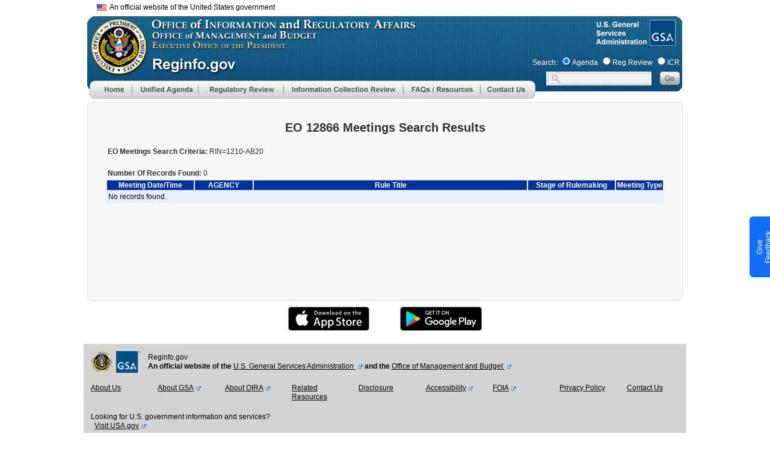

--- FILE ---
content_type: text/html;charset=UTF-8
request_url: https://www.reginfo.gov/public/do/eom12866SearchResults?pubId=202104&rin=1210-AB20&viewRule=true
body_size: 51740
content:










<html lang="en">

<meta HTTP-EQUIV="Pragma" CONTENT="no-cache">

<head>
<title>EO 12866 Meetings Search Results </title>


<!--BEGIN QUALTRICS WEBSITE FEEDBACK SNIPPET-->
<script type='text/javascript'>
(function(){var g=function(e,h,f,g){
this.get=function(a){for(var a=a+"=",c=document.cookie.split(";"),b=0,e=c.length;b<e;b++){for(var d=c[b];" "==d.charAt(0);)d=d.substring(1,d.length);if(0==d.indexOf(a))return d.substring(a.length,d.length)}return null};
this.set=function(a,c){var b="",b=new Date;b.setTime(b.getTime()+6048E5);b="; expires="+b.toGMTString();document.cookie=a+"="+c+b+"; path=/; "};
this.check=function(){var a=this.get(f);if(a)a=a.split(":");else if(100!=e)"v"==h&&(e=Math.random()>=e/100?0:100),a=[h,e,0],this.set(f,a.join(":"));else return!0;var c=a[1];if(100==c)return!0;switch(a[0]){case "v":return!1;case "r":return c=a[2]%Math.floor(100/c),a[2]++,this.set(f,a.join(":")),!c}return!0};
this.go=function(){if(this.check()){var a=document.createElement("script");a.type="text/javascript";a.src=g;document.body&&document.body.appendChild(a)}};
this.start=function(){var t=this;"complete"!==document.readyState?window.addEventListener?window.addEventListener("load",function(){t.go()},!1):window.attachEvent&&window.attachEvent("onload",function(){t.go()}):t.go()};};
try{(new g(100,"r","QSI_S_ZN_7VXp9sa4xRgDkZj","https://zn7vxp9sa4xrgdkzj-cemgsa.gov1.siteintercept.qualtrics.com/SIE/?Q_ZID=ZN_7VXp9sa4xRgDkZj")).start()}catch(i){}})();
</script><div id='ZN_7VXp9sa4xRgDkZj'><!--DO NOT REMOVE-CONTENTS PLACED HERE--></div>
<!--END WEBSITE FEEDBACK SNIPPET-->

<script type='text/javascript' src='/public/Javascript/jquery.min-c9771cc3e90e18f5336eedbd0fffb2cf.js;jsessionid=A52F458298B4BB8E06B3BDEE25F45365' ></script>

<script async type="text/javascript" id="_fed_an_ua_tag" src="https://dap.digitalgov.gov/Universal-Federated-Analytics-Min.js?agency=GSA&subagency=OGP"></script>

<meta http-equiv="cache-control" content="no-store" />
<meta http-equiv="pragma" content="no-cache" />
<meta name="csrf_header" content=""/>











<link href="/public/CSS/header-16af04d382fdd4014aabe59fd5b713ce.css;jsessionid=A52F458298B4BB8E06B3BDEE25F45365" rel="stylesheet" type="text/css" >
<link href="/public/CSS/main-ac714ed1ec7c933a63a84088a3ebcccf.css;jsessionid=A52F458298B4BB8E06B3BDEE25F45365" rel="stylesheet" type="text/css" >
</head>




<script language="javascript">

	function sort(col) {
		var order;
		if ((document.forms['EO12866MeetingSearchResultsForm'].sortCol.value.length > 0) && (col == document.forms['EO12866MeetingSearchResultsForm'].sortCol.value)) {
			if (document.forms['EO12866MeetingSearchResultsForm'].sortOrder.value == "DESC") {
				order = "ASC";
			} else {
				order = "DESC";
			}
		} else {
			order = "ASC";
		}
		document.forms['EO12866MeetingSearchResultsForm'].sortCol.value = col;
		document.forms['EO12866MeetingSearchResultsForm'].sortOrder.value = order;
		document.forms['EO12866MeetingSearchResultsForm'].operation.value = "SORT_RESULT";
		if (document.forms['EO12866MeetingSearchResultsForm'].viewAllFlag.value == "Y") {
			document.forms['EO12866MeetingSearchResultsForm'].action = "/public/do/eom12866SearchResults?viewall=Y";
		}
		document.forms['EO12866MeetingSearchResultsForm'].submit();
	}
	function viewAll(viewAllFlag) {
		document.forms['EO12866MeetingSearchResultsForm'].action = "&view=yes";
		document.forms['EO12866MeetingSearchResultsForm'].viewAllFlag.value = viewAllFlag;
		document.forms['EO12866MeetingSearchResultsForm'].operation.value = '';
		document.forms['EO12866MeetingSearchResultsForm'].submit();
	}
	
	function doPagination(pageNum) {
		document.forms['EO12866MeetingSearchResultsForm'].action = "/public/do/eom12866SearchResults?view=yes&pagenum=" + pageNum;
		document.forms['EO12866MeetingSearchResultsForm'].operation.value = '';
		document.forms['EO12866MeetingSearchResultsForm'].submit();
	}

		
</script>
<noscript>This script is used to initialize page information and perform search action.</noscript>

<body leftmargin="0" topmargin="0" marginwidth="0" marginheight="0">
<div align="center" valign="top">
    












<link href="/public/CSS/global-802342bf270033d75fa29d5d060fd62f.css;jsessionid=A52F458298B4BB8E06B3BDEE25F45365" rel="stylesheet" type="text/css" />
<script type="text/javascript">

focusMethod = function getFocus() {           
	  document.getElementById("main").focus();
	}
<!--
function MM_preloadImages() { //v3.0
  var d=document; if(d.images){ if(!d.MM_p) d.MM_p=new Array();
    var i,j=d.MM_p.length,a=MM_preloadImages.arguments; for(i=0; i<a.length; i++)
    if (a[i].indexOf("#")!=0){ d.MM_p[j]=new Image; d.MM_p[j++].src=a[i];}}
}
function MM_swapImgRestore() { //v3.0
	
  var i,x,a=document.MM_sr;
  for(i=0;a&&i<a.length&&(x=a[i])&&x.oSrc;i++) {
	  x.src = x.oSrc;
	  console.log(x.oSrc);
  }
}
function MM_findObj(n, d) { //v4.01
  var p,i,x;  if(!d) d=document; if((p=n.indexOf("?"))>0&&parent.frames.length) {
    d=parent.frames[n.substring(p+1)].document; n=n.substring(0,p);}
  if(!(x=d[n])&&d.all) x=d.all[n]; for (i=0;!x&&i<d.forms.length;i++) x=d.forms[i][n];
  for(i=0;!x&&d.layers&&i<d.layers.length;i++) x=MM_findObj(n,d.layers[i].document);
  if(!x && d.getElementById) x=d.getElementById(n); return x;
}

function MM_swapImage() { //v3.0
  var i,j=0,x,a=MM_swapImage.arguments; document.MM_sr=new Array; for(i=0;i<(a.length-2);i+=3)
   if ((x=MM_findObj(a[i]))!=null){document.MM_sr[j++]=x; if(!x.oSrc) x.oSrc=x.src; x.src=a[i+2];}
}
function MM_showHideLayers() { //v9.0
  var i,p,v,obj,args=MM_showHideLayers.arguments;
  for (i=0; i<(args.length-2); i+=3)
  with (document) if (getElementById && ((obj=getElementById(args[i]))!=null)) { v=args[i+2];
    if (obj.style) { obj=obj.style; v=(v=='show')?'visible':(v=='hide')?'hidden':v; }
    obj.visibility=v; }

}

function onMenuTabFocus(imgId){
   let img = document.getElementById(imgId);
   img.setAttribute('aria-expanded', 'true');
}

function onMenuTabBlur(imgId){
   let img = document.getElementById(imgId);
   img.setAttribute('aria-expanded', 'false');
}

function collapseMenu(imgId, parentId, keyCode, args) {
    let img = document.getElementById(imgId);
    MM_showHideLayers(...args);
    img.setAttribute('aria-expanded', 'false');
    if (keyCode !== 9) {
        let parentDiv = document.getElementById(parentId);
        parentDiv.focus();
    }
}

function navigateMenu(div, imgId){
	var divId = div;
	let img = document.getElementById(imgId);
	if(event.keyCode==13 ) {
		MM_showHideLayers(divId, '', 'show');
        img.setAttribute('aria-expanded', 'true');
        let mainMenuTab = document.getElementById(divId);
        let firstMenuItem = mainMenuTab.querySelector('a');
        if (firstMenuItem) {
            firstMenuItem.focus();}
	}else if((event.shiftKey && event.keyCode == 9) || event.keyCode == 27){
		MM_showHideLayers(divId, '', 'hide');
		img.setAttribute('aria-expanded', 'false');
		event.currentTarget.focus();
	}else{
		return false;
	}
}

function change_dashboard_main(main_index) {
	var main_cat = document.getElementById('main_cat_id');
	if ( main_cat ) {
		main_cat.selectedIndex = main_index;
		change_main_cat();
	}
	else {
		window.location = "/public/jsp/EO/eoDashboard.myjsp?main_index=" + main_index + "&sub_index=0";
	}
}
function change_dashboard_sub(main_index, sub_index) {
	var main_cat = document.getElementById('main_cat_id');
	if ( main_cat ) {
		main_cat.selectedIndex = main_index;
		change_main_cat_only();
		var sub_cat = document.getElementById('sub_cat_id');
		sub_cat.selectedIndex = sub_index;
		change_sub_cat();
	}
	else {
		window.location = "/public/jsp/EO/eoDashboard.myjsp?main_index=" + main_index + "&sub_index=" + sub_index;
	}
}
//-->
</script>

<style type="text/css">

.skip-main {
  	border-color: transparent;
    background-color: transparent;
    left: 250px;
    top:75px;
    width:1px;
    height:1px;
	color:black;
    overflow:hidden;
    z-index:-999;
}
.skip-main:focus, .skip-main:active {
    font-weight: bold;
    color: #AD1700;
    width: 60%;
    height: 100%;
    float: right;
    margin-right: 6px;
    /* padding:0.5px; */
    overflow: auto;
    text-align:center;
    text-decoration: none;
    z-index:999;
}
@supports (-moz-appearance:none) {
	#Image7, #Image8{
		margin-bottom:-5px; 
	}
}

.screen-reader-text { 
   border:0;   
   clip: rect(1px, 1px, 1px, 1px); 
   clip-path: inset(50%);
   height: 1px; 
   margin: -1px;
   width: 1px; 
   overflow: hidden; 
   position: absolute !important;
   word-wrap:normal !important;
}

#ri_header_id {
	position:absolute;
	z-index:103;
	width:1002px;
	height:140px;
	margin-left: 6px;
	margin-top:2px;
	background-image:url(/public/img/main/reginfo_header.gif);
	background-repeat:no-repeat;
}


#below_header_id {
	position:absolute;
	width:1002px;
	margin-top:155px;
	margin-left: auto;
    margin-right: auto;

}


#rih_menu_id {
	position:absolute;
	left:4px;
	top:107px;
	z-index:130;
}

#rih_search_id {
	position:absolute;
	left:740px;
	top:65px;
}

#search_label_id {
	margin-left: 0px;
	font-size: 11px;
	color:white;
}

#resDiv1 {
	position:absolute;
	width:219px;
	height:64px;
	z-index:101;
	/* margin-top:30px; */
	visibility: hidden;
	background-color:#e9e9e9;
}

#apDiv2 {
	position:absolute;
	width:235px;
	height:133px;
	z-index:101;
	/* margin-top:30px; */
	visibility: hidden;
	background-color:#e9e9e9;
}

#id1 {
	position:absolute;
	width:235px;
	height:258px;
	z-index:101;
	/* margin-top:30px; */
	visibility: hidden;
	background-color:#e9e9e9;
}
#id2 {
	position:absolute;
	width:307px;
	height:147px;
	z-index:102;
	margin-top:257px;
	margin-left:100%;
	visibility: hidden;
}
#id3 {
	position:absolute;
	width:314px;
	height:185px;
	z-index:103;
	/* margin-top:30px; */
	visibility: hidden;
	background-color:#e9e9e9;
}
#id4 {
	position:absolute;
	width:215px;
	height:107px;
	z-index:104;
	margin-top:30px;
	margin-left:222px;
	visibility: hidden;
}
#id5 {
	position:absolute;
	width:215px;
	height:106px;
	z-index:105;
	margin-left:222px;
	margin-top:60px;
	visibility: hidden;
}
#id6 {
	position:absolute;
	width:215px;
	height:106px;
	z-index:106;
	margin-left:222px;
	margin-top:90px;
	visibility: hidden;
}
#id7 {
	position:absolute;
	width:215px;
	height:106px;
	z-index:107;
	visibility: hidden;
	margin-left:222px;
	margin-top:120px;
}
#id8 {
	position: absolute;
	width: 215px;
	height: 106px;
	z-index: 108;
	margin-left: 222px;
	margin-top: 150px;
	visibility: hidden;
}
 a.banner_tooltip, a.banner_tooltip:hover {
	text-decoration:none;
	position:relative;
	color: black;
	font-size:12px;
	font-family: Arial, sans-serif !important;

}

.banner_tooltip span {
	display:none;
	cursor:default;
	border-radius:6px;
	color:black;
	background:white;
	position:absolute;
	top:0;
	left:0;
	z-index:1000;
	width:450px;
	min-width:450px;
	min-height:115px;
	border:1px solid black;
	margin-top:12px;
	margin-left:32px;
	overflow:hidden;
	padding:8px;
	font-size:12px;
	font-family: Arial, sans-serif !important;
	box-sizing: border-box;
	
}
.banner_tooltip span img {
	float:left;
	margin:0px 8px 8px 0;
}
#flag_img{
	vertical-align: middle;
}
.banner_tooltip:hover span {
	display:block;

}



</style>
<script type="text/javascript">
	$( document ).ready(function() {

		$('.banner_tooltip').focus(function(){
			$(this).find("span").show();
		})  .hover(

				function () {
					$(this).find("span").show();
				},

				function () {
					$(this).find("span").hide();
				}
		).focusout(function() {

			$(this).find("span").hide();
		}) .blur(function() {
			$(this).find("span").hide();
		})
				.click(function(e) {
					return false;
				});


		$('[role="menuitem"]').each(function (){
			$(this).mouseout(function(e){
				//e.stopPropagation();
				var img=$(this).children('img');
				if(img &&img.attr('src') )
				{
					src=img.attr('src').replace("_b.gif", "_g.gif").replace("_b.jpg", "_g.jpg");
					img.attr('src',src);
				}
			});
		});
		
	});
</script>

<table width="1002" border="0" align="center" valign="top" cellpadding="0" cellspacing="0" role="presentation">
<tr><td>
<div style="height: 20px;  width: 100%; margin-top:5px;">
	<div style="float:right;  width: 50%;  font-family: Arial,sans-serif; font-size: 12px;"><button class="skip-main"  onkeydown="javascript:return event.keyCode!= 13||focusMethod(); return false; ">Skip to main content</button></div>
	<div class="usa-banner__inner" >
		<div style="margin-left: 10px; width: 100%;">
			<a class="banner_tooltip" href="">
				<img src="/public/img/main/headerline/us_flag_small.png" alt="U.S. flag" id="flag_img">&nbsp;&nbsp;An official website of the United States government
				<span>
				<div style="vertical-align: middle; font-size: 12px; font-weight: bold">
				<img src="/public/img/main/headerline/icon-dot-gov.svg">	
			        The .gov means it's official.
				</div>		
				Federal government websites often end in .gov or .mil. Before sharing sensitive information, make sure you're on a federal government site.
				<br>	<br>
					<div style="vertical-align: middle; font-size: 12px; font-weight: bold">
			   <img src="/public/img/main/headerline/icon-https.svg">The site is secure.
					</div>
						The https:// ensures that you are connecting to the official website and that any information you provide is encrypted and transmitted securely.
						<br>	<br>
			   </span>
			</a>
		</div>
	</div>
</div>
<div id='ri_header_id'>
	
	<div id='rih_omb_id' style="left:4px;top:2px;">
	                <a href="https://www.whitehouse.gov/omb/" aria-label="OMB Website">
						<img alt="Office of Management and Budget Logo" src="/public/img/transp.gif" style="margin-top:0px;" border="0" width="92" height="92" />
					</a></div>
	<div id='rih_gsa_id' style="position:absolute;left:932px;top:0px;">
	                <a href="https://www.gsa.gov/" aria-label="GSA Website">
						<img alt="General Services Administration Logo" src="/public/img/transp.gif" style="margin-top:0px;" border="0" width="45" height="45" />
					</a></div>
	
	<div id='rih_menu_id' role="navigation">
	      <div style="width:750px;">
				<div style="width: 70px; height: 30px; float: left; clear: none;">
					<a href="/public/jsp/Utilities/index.myjsp"
						aria-label="Home" onblur="MM_swapImgRestore()"
						onfocus="MM_swapImage('Image5','','/public/img/menu/top/home_b.gif',1)"
						onmouseout="MM_swapImgRestore()"
						onmouseover="MM_swapImage('Image5','','/public/img/menu/top/home_b.gif',1)"><img
						alt="Menu Item - Home"
						src="/public/img/menu/top/home_g.gif"
						name="Image5" width="70" height="30" border="0" id="Image5" /></a>
				</div>
<!-- Start of Unified Agenda menu -->
			<div style="width:110px; float: left; clear: none;" >
				<div href="#"
				    id = "ua-tab"
				    aria-label="Unified Agenda"
				    role="menu"
					tabindex="0"
					onkeydown="navigateMenu('id3', 'Image6');"
					onblur="MM_swapImgRestore()"
					onfocus="MM_swapImage('Image6','','/public/img/menu/top/unified_agenda_b.gif',1)"
					onmouseout="MM_swapImgRestore()"
					onmouseover="MM_swapImage('Image6','','/public/img/menu/top/unified_agenda_b.gif',1)">
					<img
						alt="Main Menu - Unified Agenda"
						role="button"
					    aria-expanded="false"
                        aria-controls="id3"
                        aria-haspop="true"
						src="/public/img/menu/top/unified_agenda_g.gif"
						name="Image6" width="110" height="30" border="0" id="Image6"
						onmouseover="MM_showHideLayers('id3', '', 'show'); event.currentTarget.setAttribute('aria-expanded', 'true')"
						onmouseout="MM_showHideLayers('id3', '', 'hide'); event.currentTarget.setAttribute('aria-expanded', 'false')"/>
					<div id="id3"
					     onmouseover="MM_showHideLayers('id3','','show'); onMenuTabFocus('Image6')"
						 onmouseout="MM_showHideLayers('id3','','hide'); MM_showHideLayers('id4','','hide','id5','','hide','id6','','hide','id7','','hide','id8','','hide'); onMenuTabBlur('Image6')" >
						<!-- unified agenda sub menus -->
						<div>
							<a href="/public/do/eAgendaMain"
									aria-label="Unified Agenda - Menu item"
									role="menuitem"
									onkeydown="javascript:return !(event.shiftKey && event.keyCode == 9)||collapseMenu('Image6', 'ua-tab', event.keyCode, ['id3','','hide']); return false;"
									onblur="MM_swapImgRestore()"
									onfocus="MM_swapImage('Image48','','/public/img/menu/unified_agenda/current_b.gif',1)"
									
									onmouseover="MM_swapImage('Image48','','/public/img/menu/unified_agenda/current_b.gif',1)">
								<img alt="Menu Item - Agenda Main page"
									 src="/public/img/menu/unified_agenda/current_g.gif"
									 name="Image48" width="314" height="32" border="0" id="Image48" />
							</a>
						</div>
						<div>
							<a href="/public/do/eAgendaHistory"
									aria-label="Historical Agenda - Menu item"
									role="menuitem"
									onblur="MM_swapImgRestore()"
									onfocus="MM_swapImage('Image49','','/public/img/menu/unified_agenda/historical_b.gif',1)"
									
									onmouseover="MM_swapImage('Image49','','/public/img/menu/unified_agenda/historical_b.gif',1)"><img
									alt="Menu Item - Historical Agenda"
									src="/public/img/menu/unified_agenda/historical_g.gif"
									name="Image49" width="314" height="27" border="0" id="Image49" /></a>
						</div>
						<div>
							<a
									href="/public/do/eAgendaHistory?showStage=completed"
									role="menuitem"
									aria-label="Completed Action - Menu item"
									onblur="MM_swapImgRestore()"
									onfocus="MM_swapImage('Image50','','/public/img/menu/unified_agenda/completed_b.gif',1)"
									
									onmouseover="MM_swapImage('Image50','','/public/img/menu/unified_agenda/completed_b.gif',1)"><img
									alt="Menu Item - Completed Action"
									src="/public/img/menu/unified_agenda/completed_g.gif"
									name="Image50" width="314" height="27" border="0" id="Image50" /></a>
						</div>
						<div>
							<a href="/public/do/eAgendaInactive"
									aria-label="Inactive Actions - Menu item"
									role="menuitem"
									onblur="MM_swapImgRestore()"
									onfocus="MM_swapImage('Image53','','/public/img/menu/unified_agenda/inactive_b.gif',1)"
									
									onmouseover="MM_swapImage('Image53','','/public/img/menu/unified_agenda/inactive_b.gif',1)"><img
									alt="Menu Item - Inactive Actions"
									src="/public/img/menu/unified_agenda/inactive_g.gif"
									name="Image53" width="314" height="27" border="0" id="Image53" /></a>
						</div>
						<div>
							<a href="/public/do/eAgendaEO14192"
									aria-label="Regulatory Reform Status Report: Ten-For-One - Menu item"
									role="menuitem"
									onblur="MM_swapImgRestore()"
									onfocus="MM_swapImage('Image54','','/public/img/menu/unified_agenda/eo14192_revised_b.gif',1)"

									onmouseover="MM_swapImage('Image54','','/public/img/menu/unified_agenda/eo14192_revised_b.gif',1)"><img
									alt="Menu Item - Inactive Actions"
									src="/public/img/menu/unified_agenda/eo14192_revised_g.gif"
									name="Image54" width="314" height="56" border="0" id="Image54" /></a>
						</div>
						<div>
							<a href="/public/do/eAgendaSimpleSearch"
									aria-label="Agenda Search - Menu item"
									role="menuitem"
									onblur="MM_swapImgRestore()"
									onfocus="MM_swapImage('Image51','','/public/img/menu/unified_agenda/search_b.gif',1)"
									
									onmouseover="MM_swapImage('Image51','','/public/img/menu/unified_agenda/search_b.gif',1)"><img
									alt="Menu Item - Agenda Search"
									src="/public/img/menu/unified_agenda/search_g.gif"
									name="Image51" width="314" height="27" border="0" id="Image51" /></a>
						</div>
						<div>
							<a href="/public/do/eAgendaXmlReport"
									aria-label="Agenda XML Reports - Menu item"
									role="menuitem"
									onkeydown="javascript:return event.shiftKey||collapseMenu('Image6', 'ua-tab', event.keyCode, ['id3', '', 'hide']); return false;"
									onblur="MM_swapImgRestore()"
									onfocus="MM_swapImage('Image52','','/public/img/menu/unified_agenda/xml_reports_b.gif',1)"
									
									onmouseover="MM_swapImage('Image52','','/public/img/menu/unified_agenda/xml_reports_b.gif',1)"><img
									alt="Menu Item - Agenda XML Reports"
									src="/public/img/menu/unified_agenda/xml_reports_g.gif"
									name="Image52" width="314" height="51" border="0" id="Image52" /></a>
						</div>
					</div>
				</div> 
		  <!--id3-->
				
			</div>
<!-- end of Unified Agenda menu -->
            <div style=" width:142px; float: left; clear: none;" >
              <div href="#"
                    id="reg-review-tab"
                    aria-label="Regulatory Review"
                    role="menu"
					tabindex="0"
					onkeydown="navigateMenu('id1', 'Image7');"
					onblur="MM_swapImgRestore()"
					onfocus="MM_swapImage('Image7','','/public/img/menu/top/reg_review_b.gif',1)"
					  onmouseout="MM_swapImgRestore()"
					onmouseover="MM_swapImage('Image7','','/public/img/menu/top/reg_review_b.gif',1)">
						<img alt="Main Menu - Regulatory Review"
						src="/public/img/menu/top/reg_review_g.gif"
						role="button"
                        aria-expanded="false"
                        aria-controls="id1"
                        aria-haspop="true"
						name="Image7" width="142" height="30" border="0" id="Image7"
						onmouseover="MM_showHideLayers('id1','','show'); event.currentTarget.setAttribute('aria-expanded', 'true')"
						onmouseout="MM_showHideLayers('id1','','hide'); event.currentTarget.setAttribute('aria-expanded', 'false')"/>
				  <!--sub1-->
				  <div
				        id="id1"
				        onmouseover="MM_showHideLayers('id1','','show'); onMenuTabFocus('Image7')"
						onmouseout="MM_showHideLayers('id1','','hide','id2','','hide'); onMenuTabBlur('Image7')" >
					  <div>
						  <a
								  href="/public/jsp/EO/eoDashboard.myjsp"
								  role="menuitem"
								  aria-label="EO Dashboard - Menu item"
								  onkeydown="javascript:return !(event.shiftKey && event.keyCode == 9)||collapseMenu('Image7', 'reg-review-tab', event.keyCode, ['id1','','hide','id2','','hide']); return false;"
								  onblur="MM_swapImgRestore()"
								  onfocus="MM_swapImage('Image11','','/public/img/menu/reg_review/dashboard_b.gif',1)"
								  
								  onmouseover="MM_swapImage('Image11','','/public/img/menu/reg_review/dashboard_b.gif',1)"><img
								  alt="Menu Item - EO Dashboard"
								  src="/public/img/menu/reg_review/dashboard_g.gif"
								  name="Image11" width="235" height="32" border="0" id="Image11" /></a>
					  </div>
					  <div>
						  <a href="/public/do/eoPackageMain"
								  aria-label="EO Regulatory Review - Menu item"
								  role="menuitem"
								  onblur="MM_swapImgRestore()"
								  onfocus="MM_swapImage('Image13','','/public/img/menu/reg_review/eo_12866_b.gif',1)"
								  
								  onmouseover="MM_swapImage('Image13','','/public/img/menu/reg_review/eo_12866_b.gif',1)"><img
								  alt="Menu Item - EO Regulatory Review"
								  src="/public/img/menu/reg_review/eo_12866_g.gif"
								  name="Image13" width="235" height="27" border="0" id="Image13" /></a>
					  </div>
					  <div>
						  <a href="/public/do/eoAdvancedSearchMain"
								  aria-label="EO Search - Menu item"
								  role="menuitem"
								  onblur="MM_swapImgRestore()"
								  onfocus="MM_swapImage('Image14','','/public/img/menu/reg_review/search_b.gif',1)"
								  
								  onmouseover="MM_swapImage('Image14','','/public/img/menu/reg_review/search_b.gif',1)"><img
								  alt="Menu Item - EO Search"
								  src="/public/img/menu/reg_review/search_g.gif"
								  name="Image14" width="235" height="27" border="0" id="Image14" /></a>
					  </div>
					  <div>
						  <a href="/public/do/eoHistoricReport"
								  aria-label="Historical Reports - Menu item"
								  role="menuitem"
								  onblur="MM_swapImgRestore()"
								  onfocus="MM_swapImage('Image15','','/public/img/menu/reg_review/historical_b.gif',1)"
								  
								  onmouseover="MM_swapImage('Image15','','/public/img/menu/reg_review/historical_b.gif',1)"><img
								  alt="Menu Item - EO Historical Reports"
								  src="/public/img/menu/reg_review/historical_g.gif"
								  name="Image15" width="235" height="27" border="0" id="Image15" /></a>
					  </div>
					  <div>
						  <a
								  href="/public/do/eoCountsSearchInit?action=init"
								  role="menuitem"
								  aria-label="Review Counts - Menu item"
								  onblur="MM_swapImgRestore()"
								  onfocus="MM_swapImage('Image16','','/public/img/menu/reg_review/review_count_b.gif',1)"
								  
								  onmouseover="MM_swapImage('Image16','','/public/img/menu/reg_review/review_count_b.gif',1)"><img
								  alt="Menu Item - Review Counts"
								  src="/public/img/menu/reg_review/review_count_g.gif"
								  name="Image16" width="235" height="27" border="0" id="Image16" /></a>
					  </div>
					  <div>
						  <a href="/public/jsp/EO/letters.myjsp"
						          role="menuitem"
								  aria-label="OIRA Letters - Menu item"
								  onblur="MM_swapImgRestore()"
								  onfocus="MM_swapImage('Image17','','/public/img/menu/reg_review/oira_letter_b.gif',1)"
								  
								  onmouseover="MM_swapImage('Image17','','/public/img/menu/reg_review/oira_letter_b.gif',1)"><img
								  alt="Menu Item - OIRA Letters"
								  src="/public/img/menu/reg_review/oira_letter_g.gif"
								  name="Image17" width="235" height="29" border="0" id="Image17" /></a>
					  </div>
					  <div>
						  <a href="/public/do/eom12866Search"
						          role="menuitem"
								  aria-label="EO 12866 Search - Menu item"
								  onblur="MM_swapImgRestore()"
								  onfocus="MM_swapImage('Image100','','/public/img/menu/reg_review/eo_meetings_b.jpg',1)"
								  
								  onmouseover="MM_swapImage('Image100','','/public/img/menu/reg_review/eo_meetings_b.jpg',1)"><img
								  alt="Menu Item - EO 12866 Search"
								  src="/public/img/menu/reg_review/eo_meetings_g.jpg"
								  name="Image100" width="235" height="29" border="0"
								  id="Image100" /></a>
					  </div>
					  <div>
						  <a href="/public/do/XMLReportList"
						          role="menuitem"
								  aria-label="EO XML Reports - Menu item"
								  onkeydown="javascript:return event.shiftKey|| collapseMenu('Image7', 'reg-review-tab', event.keyCode, ['id1','','hide','id2','','hide']); return false;"
								  onblur="MM_swapImgRestore()"
								  onfocus="MM_swapImage('Image18','','/public/img/menu/reg_review/xml_report_b.gif',1)"
								  
								  onmouseover="MM_swapImage('Image18','','/public/img/menu/reg_review/xml_report_b.gif',1)"><img
								  alt="Menu Item - EO XML Reports"
								  src="/public/img/menu/reg_review/xml_report_g.gif"
								  name="Image18" width="235" height="44" border="0" id="Image18" /></a>
					  </div>
				  </div>
				</div>

		</div>	
<!--sub3-->
<!-- end of EO -->
<!-- Start ICR menu -->
            <div style=" width:199px; float: left; clear: none;" >
               	<div href="#"
               	        id="icr-tab"
						aria-label="Information Collection Review"
						role="menu"
						tabindex="0"
							onkeydown="navigateMenu('apDiv2', 'Image8');"
							onblur="MM_swapImgRestore()"
							onfocus="MM_swapImage('Image8','','/public/img/menu/top/icr_b.gif',1)"
						onmouseout="MM_swapImgRestore()"
							onmouseover="MM_swapImage('Image8','','/public/img/menu/top/icr_b.gif',1)">
								<img alt="Main Menu - Information Collection Review"
								     src="/public/img/menu/top/icr_g.gif"
								     role="button"
                                	 aria-expanded="false"
                                     aria-controls="apDiv2"
                                     aria-haspop="true"
								name="Image8" width="199" height="30" border="0" id="Image8"
								onmouseover="MM_showHideLayers('apDiv2','','show'); event.currentTarget.setAttribute('aria-expanded', 'true')"
                                onmouseout="MM_showHideLayers('apDiv2','','hide'); event.currentTarget.setAttribute('aria-expanded', 'false')"/>
					<div id="apDiv2"
							onmouseover="MM_showHideLayers('apDiv2','','show'); onMenuTabFocus('Image8')"
							onmouseout="MM_showHideLayers('apDiv2','','hide'); onMenuTabBlur('Image8')">
						<div>
							<a
									href="/public/jsp/PRA/praDashboard.myjsp"
									aria-label="ICR Dashboard - Menu item"
									role="menuitem"
									onkeydown="javascript:return !(event.shiftKey && event.keyCode == 9)||collapseMenu('Image8', 'icr-tab', event.keyCode, ['apDiv2','','hide']); return false;"
									onblur="MM_swapImgRestore()"
									onfocus="MM_swapImage('Image23','','/public/img/menu/icr/icr_dashboard_b.gif',1)"
									
									onmouseover="MM_swapImage('Image23','','/public/img/menu/icr/icr_dashboard_b.gif',1)"><img
									alt="Menu Item - ICR Dashboard page"
									src="/public/img/menu/icr/icr_dashboard_g.gif"
									name="Image23" width="235" height="32" border="0" id="Image23" /></a>
						</div>
						<div>
							<a href="/public/do/PRAMain"
									aria-label="Information Collection Review - Menu item"
									role="menuitem"
									onblur="MM_swapImgRestore()"
									onfocus="MM_swapImage('Image24','','/public/img/menu/icr/icr_b.gif',1)"
									
									onmouseover="MM_swapImage('Image24','','/public/img/menu/icr/icr_b.gif',1)"><img
									alt="Menu Item - ICR Main page"
									src="/public/img/menu/icr/icr_g.gif"
									name="Image24" width="235" height="32" border="0" id="Image24" /></a>
						</div>
						<div>
							<a href="/public/do/PRASearch"
									aria-label="ICR Search - Menu item"
									role="menuitem"
									onblur="MM_swapImgRestore()"
									onfocus="MM_swapImage('Image25','','/public/img/menu/icr/search_b.gif',1)"
									
									onmouseover="MM_swapImage('Image25','','/public/img/menu/icr/search_b.gif',1)"><img
									alt="Menu Item - ICR Search"
									src="/public/img/menu/icr/search_g.gif"
									name="Image25" width="235" height="27" border="0" id="Image25" /></a>
						</div>
						<div>
							<a href="/public/do/PRAXML"
									aria-label="ICR XML Reports - Menu item"
									role="menuitem"
									onkeydown="javascript:return event.shiftKey||collapseMenu('Image8', 'icr-tab', event.keyCode, ['apDiv2','','hide']); return false;"
									onblur="MM_swapImgRestore()"
									onfocus="MM_swapImage('Image26','','/public/img/menu/icr/xml_report_b.gif',1)"
									
									onmouseover="MM_swapImage('Image26','','/public/img/menu/icr/xml_report_b.gif',1)"><img
									alt="Menu Item - ICR XML Reports"
									src="/public/img/menu/icr/xml_report_g.gif"
									name="Image26" width="235" height="52" border="0" id="Image26" /></a>
						</div>
					</div>
				</div>

			
			</div>
<!-- end of ICR menu -->
            <div style=" width:128px; float: left; clear: none;" >
<!-- start of additional resources -->
				<div href="#" aria-label="FAQ/Resources"
				        id="faq-res-tab"
				        role="menu"
						tabindex="0"
							onkeydown="navigateMenu('resDiv1', 'Image9');"
							onblur="MM_swapImgRestore()"
							onfocus="MM_swapImage('Image9','','/public/img/menu/top/faq_b.gif',1)"
						onmouseout="MM_swapImgRestore()"
							onmouseover="MM_swapImage('Image9','','/public/img/menu/top/faq_b.gif',1)">
							<img
								alt="Menu Item - FAQ/Resources"
								src="/public/img/menu/top/faq_g.gif"
								role="button"
                                aria-expanded="false"
                                aria-controls="resDiv1"
                                aria-haspop="true"
								name="Image9" width="128" height="30" border="0" id="Image9"
								onmouseover="MM_showHideLayers('resDiv1','','show'); event.currentTarget.setAttribute('aria-expanded', 'true')"
                                onmouseout="MM_showHideLayers('resDiv1','','hide'); event.currentTarget.setAttribute('aria-expanded', 'false')"
								/>
					<div
					    id="resDiv1"
					    onmouseover="MM_showHideLayers('resDiv1','','show'); onMenuTabFocus('Image9')"
					    onmouseout="MM_showHideLayers('resDiv1','','hide'); onMenuTabBlur('Image9')" >
						<div>
							<a href="/public/jsp/Utilities/faq.myjsp"
									aria-label="FAQ - Menu item" role="menuitem"
									onkeydown="javascript:return !(event.shiftKey && event.keyCode == 9)||collapseMenu('Image9', 'faq-res-tab', event.keyCode, ['resDiv1','','hide']); return false;"
									onblur="MM_swapImgRestore()"
									onfocus="MM_swapImage('Image31','','/public/img/menu/faq/faq_b.gif',1)"
									onmouseover="MM_swapImage('Image31','','/public/img/menu/faq/faq_b.gif',1)"><img
									alt="Menu Item - FAQ"
									src="/public/img/menu/faq/faq_g.gif"
									name="Image31" width="219" height="32" border="0" id="Image31" /></a>
						</div>
						<div>
							<a  href="/public/jsp/Utilities/additionalResources.myjsp"
									aria-label="Additional Resources - Menu item" role="menuitem"
									onkeydown="javascript:return event.shiftKey||collapseMenu('Image9','faq-res-tab', event.keyCode, ['resDiv1','','hide']); return false;"
									onblur="MM_swapImgRestore()"
									onfocus="MM_swapImage('Image32','','/public/img/menu/faq/related_res_b.gif',1)"
									
									onmouseover="MM_swapImage('Image32','','/public/img/menu/faq/related_res_b.gif',1)"><img
									alt="Additional Resources"
									src="/public/img/menu/faq/related_res_g.gif"
									name="Image32" width="219" height="39" border="0" id="Image32" /></a>
						</div>
					</div>
				</div>


			</div>
<!-- end of additional resources -->
			<div style="width: 92px; float: left; clear: none;">
				<a 	href="/public/jsp/Utilities/contactUs.myjsp"
					aria-label="Contact Us" onblur="MM_swapImgRestore()"
					onfocus="MM_swapImage('Image10','','/public/img/menu/top/contact_us_b.gif',1)"
						onmouseout="MM_swapImgRestore()"
					onmouseover="MM_swapImage('Image10','','/public/img/menu/top/contact_us_b.gif',1)"><img
					alt="Contact Us"
					src="/public/img/menu/top/contact_us_g.gif"
					name="Image10" width="92" height="30" border="0" id="Image10" /></a>
			</div>
		</div>
	</div> <!-- rih_menu_id-->
	<div id='rih_search_id'>
        <form id="form1" name="form1" method="GET" action="/public/Forward">

		  
		  <table border="0" width="210" cellspacing="0" cellpadding="0" style="margin-top: 0px;" role="presentation">
			<tr>
				<td id="search_label_idxxx" nowrap="Y" colspan="3" style="margin-left: 0px;font-size: 12px;color:white; vertical-align: middle;" >
				<label style="color:white; font-weight: 200">Search:</label>
				<input type="radio" name="SearchTarget" value="Agenda" id="agenda" checked /><label for="agenda" style="color:white; font-weight: 200" >Agenda</label>
				<input type="radio" name="SearchTarget" value="RegReview" id="RegReview"  /><label for="RegReview" style="color:white; font-weight: 200">Reg Review</label>
				<input type="radio" name="SearchTarget" value="PRA"  id="PRA" /><label for="PRA" style="color:white; font-weight: 200">ICR</label>
				</td>
			</tr>
            <tr>
                <td width="100%" height="8" colspan="3" ></td>
            </tr>
            <tr>
            	<td width="20">&nbsp;&nbsp;&nbsp;&nbsp;&nbsp;&nbsp;</td>
                <td height="23" width="150" align="left" valign="middle" style="background-image:url(/public/img/search.gif);background-repeat:no-repeat;">
	                          <input type="text" title="Enter search parameter"  style="height:15px; width:142px;margin-top:-2px;margin-left:30px;" name="textfield" id="textfield" class="search" value=""/>

	            </td>
	            <td align="right" width="40">
					<input type="image" onclick="javascript:document.form1.submit()" src="/public/Images/Go_grey.gif" style="margin-top:0px;" name="Image61"  border="0" width="33" height="22" alt="Search" id="Image61"   onmouseover="MM_swapImage('Image61','','/public/Images/Go_blue.gif',1)"/>
				</td>
              </tr>
		  </table>
		</form>
	</div> <!-- rih_search_id-->
</div> <!-- ri_header_id-->
</td>
</tr>
</table>
<a id="main" role="link" title="anchor" tabindex="0"></a>


	<!-- This table lays out the content of the page which includes main content, pagination links and legal links -->
	  <table width="1002" id='below_header_idxxx' border="0" cellspacing="0" cellpadding="0" style="margin-top:145px;z-index:1;" align="center" valign="top" role="presentation">
		<tr>
		  <td bgcolor="#FFFFFF">
			<!-- This table lays out the main content of the page. -->
			<table width="100%" border="0" cellspacing="0" cellpadding="0" role="presentation">
				<tr>
					<td class="info" bgcolor="#FFFFFF">




<div class="maincontent" role="main">
	<h1>EO 12866 Meetings Search Results</h1>
     <form id="EO12866MeetingSearchResultsForm" action="/public/do/eom12866SearchResults" method="post">
        


<style>
div.error {
	text-align: left;
	font-style: italic;
	font-size: 15px;
	font-weight: bold;
}

div.error li {
/*	color: red;  */
}
</style>





<div id="messageBox" class="error" style="display:none">


    
  
</div>


        <input id="agencyCode" name="agencyCode" type="hidden" value=""/>
        <input id="subAgencyCode" name="subAgencyCode" type="hidden" value=""/>
        <input id="agencyName" name="agencyName" type="hidden" value=""/>
        <input id="subAgencyName" name="subAgencyName" type="hidden" value=""/>
    	<input id="operation" name="operation" type="hidden" value=""/>
    	<input id="resultCount" name="resultCount" type="hidden" value="0"/>
        <input type="hidden" name="sortCol" value=""/>
        <input type="hidden" name="sortOrder" value="DESC"/>
        <input type="hidden" name="viewRule" value="true"/>
        <input type="hidden" name="viewAllFlag" value=""/>
		<center>
		<table width="100%" class="generalTxt">
		    
			
			<tr>
				<td width="100%" colspan="4">
					&nbsp;
				</td>
			</tr>
			<tr>
				<td width="100%" colspan="4">
					<B>EO Meetings Search Criteria:</B>&nbsp;RIN=1210-AB20
				</td>
			</tr>
			<tr>
				<td width="100%" colspan="4">
					&nbsp;
				</td>
			</tr>
			<tr>
				<td width="30%" align="left">
					<B>Number Of Records Found:</B>&nbsp;0
				</td>
				<td width="5%" align="left">
					&nbsp;
				</td>
				
				
				<td width="10%" align="left">
					&nbsp;
				</td>
				
				<td width="55%" align="right">
		 			<a href="#skip_header_sorts"><IMG src="/public/Images/spacer.gif" alt="Skip past header sorts" border="0" height="1" width="1"></a>
					
         				&nbsp;
         			

					&nbsp;&nbsp;&nbsp;
				</td>
			</tr>
		</table>
		
		
		
		<table width="100%" border="0" class="datatable" summary="List of EO 12866 Meetings Summary">
			
            
            <tr>
                <th scope="col" width="15%" abbr="EOMeetings">
                    Meeting Date/Time
                </th>
                
                <th scope="col" width="10%" abbr="AGENCY_CD">
                    AGENCY
                </th>                
                <th scope="col" width="47%" abbr="RuleTitle">
                    Rule Title
                </th> 
                <th scope="col" width="15%" abbr="StageOfRuleMaking">
                    Stage of Rulemaking
                </th>
                <th scope="col" width="8%" abbr="MeetingStatus">
                    Meeting Type
                </th>                
            </tr>
            
            
            <tr class="oddrow">
                
            	
            	<td align="left" colspan="5">
            		No records found.		            		 
            	</td>
            	
            </tr>
            
            
          </table>
    </center>
	<div>
<input type="hidden" name="csrf_token" value="C85245E001D83D617389F9F70039174B724CA7A4B7CAD14E839B0FA86E0EC1B255F8B8A935FCB1FD80E15A61E1ED1A53847B" />
</div></form>
	    
</div> <!-- end of maincontant div -->














    <link href="/public/CSS/fancybox/jquery.fancybox.min-d7b336b9735d553126c374715bd6dd41.css;jsessionid=A52F458298B4BB8E06B3BDEE25F45365" type="text/css" rel="stylesheet">
    <link href="/public/CSS/uswds_style-e60b862ccee8a7d5464d3cf11ba44cae.css;jsessionid=A52F458298B4BB8E06B3BDEE25F45365" type="text/css" rel="stylesheet">
    <style>
        #inline {
            background: url("/public/img/mobile_popup.png") top left no-repeat;
            background-size: 900px 450px;
            background-repeat: no-repeat;
            width: 900px;
            height: 450px;
            
        }
        .identifier_text
        {
        text-decoration: none; 
        font-family: Arial; 
            font-size: 10px;
            color:#2E2E2E;
        }
        .usa-identifier{
            background-color: lightgrey;
            width: 1002px;
            margin: auto;
        }

       .usa-identifier__usagov-description, .usa-identifier__identity-disclaimer, .usa-identifier__identity-domain,.usa-link
        {
            color: black !important;
        }
        .usa-link
        {
            font-weight: 400 !important;
        }

        .usa-link--external::after {
            background: url("/public/img/main/external-link.svg") no-repeat 0 0;
            background-size: 100%;
            content: '';
            display: inline-block;
            height: 0.65em;
            margin-bottom: -1px;
            margin-left: 4px;
            width: 0.65em;
        }
        
    </style>



    <script type='text/javascript' src='/public/Javascript/jquery.fancybox.min-23a45699a99d0e0670481c912fbccf69.js;jsessionid=A52F458298B4BB8E06B3BDEE25F45365' ></script>
    <script type="text/javascript" src="/public/Javascript/TCJA-8b0806765a3e99de0d2b82474b7011ba.js;jsessionid=A52F458298B4BB8E06B3BDEE25F45365?v=1" ></script>

       <script type="text/javascript">
        <!--
        function addElement() {
            var ni = getElementByClass('maincontent');
            if (typeof ni == 'undefined') {
                ni = getElementByClass('chartcontent');
            }
            if (typeof ni == 'undefined') {
                return;
            }
            var newdiv1 = document.createElement('div');
            newdiv1.setAttribute('class', 'maincontent_tl');
            newdiv1.setAttribute("className", "maincontent_tl");
            newdiv1.innerHTML = '';
            var newdiv2 = document.createElement('div');
            newdiv2.setAttribute('class', 'maincontent_tr');
            newdiv2.setAttribute("className", "maincontent_tr");
            newdiv2.innerHTML = '';
            var newdiv3 = document.createElement('div');
            newdiv3.setAttribute('class', 'maincontent_bl');
            newdiv3.setAttribute("className", "maincontent_bl");
            newdiv3.innerHTML = '';
            var newdiv4 = document.createElement('div');
            newdiv4.setAttribute('class', 'maincontent_br');
            newdiv4.setAttribute("className", "maincontent_br");
            newdiv4.innerHTML = '';
            ni.appendChild(newdiv1);
            ni.appendChild(newdiv2);
            ni.appendChild(newdiv3);
            ni.appendChild(newdiv4);
        }



        function getElementByClass(theClass) {

            //Create Array of All HTML Tags
            var allHTMLTags = document.getElementsByTagName('DIV');

            //Loop through all tags using a for loop
            for (i = 0; i < allHTMLTags.length; i++) {

                //Get all tags with the specified class name.
                if (allHTMLTags[i].className == theClass) {

                    return allHTMLTags[i];

                }
            }
        }

        //-->

        jQuery(window).on("load",function() {
            if (sessionStorage.getItem('dontLoad') == null) {
                // code to show popup

                function openFancybox() {
                    setTimeout(function() {
                    	jQuery('#tbl_popup').show();
                        jQuery('#popuplink').trigger('click');
                    }, 500);
                };
                sessionStorage.setItem('dontLoad', 'true');
                openFancybox();
                jQuery("#popuplink").fancybox({

                    closeBtn: true,
                    afterClose: function() {
                    	jQuery('#tbl_popup').hide();
                    },
                    overlay: {
                        closeClick: true
                    }
                });
            }
        });

        $( document ).ready(function() {

            $('a[href*="leaveregs.myjsp"]').addClass('usa-link--external');
            if($('#footerContent').offset().top<500)
            {
                $('#footerContent').css({'bottom': '0px',position: 'relative'});
            }

        });
    </script>
	<!-- summary="Layout table for links of legal and contact information of this site." -->
	<!-- summary="Layout table for links to mobal versions of this site." -->
  <div id="footerContent"> 
     <table valign="bottom" width="100%" border="0" cellspacing="1" cellpadding="1" style="padding-top: 8px" role="presentation">
        <tr>
            <td align="center" valign="bottom" class="black">
               <a href='https://appsto.re/us/4hYmfb.i' target="_blank" rel="noopener noreferrer"><img  border="0" alt='Apple Store Badge' src="/public/img/apple_badge.svg" /></a>
               &nbsp; &nbsp; &nbsp; &nbsp; &nbsp; &nbsp; &nbsp; &nbsp;
               <a href='https://play.google.com/store/apps/details?id=gov.gsa.reginfo' target="_blank" rel="noopener noreferrer"><img  border="0"  alt='Get it on Google Play' src='/public/img/google-play-badge.svg' /></a>
            </td>
        </tr>
        <tr>
            <td>&nbsp</td>
        </tr>
         
    </table>

<div role = "contentinfo" class="usa-identifier cUswdsIdentifier cUswdsTheme" data-aura-rendered-by="416:0" data-aura-class="cUswdsIdentifier cUswdsTheme">
    <section class="usa-identifier__section usa-identifier__section--masthead" aria-label="Agency Identifier" data-aura-rendered-by="417:0">
        <div class="usa-identifier__container" data-aura-rendered-by="418:0">
            <div class="usa-identifier__logos" data-aura-rendered-by="420:0">
                <a href="https://www.whitehouse.gov/omb/" aria-label="OMB Website"  class="usa-identifier__logo logo-one" data-aura-rendered-by="421:0"><img role="img" src="/public/img/OMB.png" alt="Office of Management and Budget Logo" class="usa-identifier__logo-img" data-aura-rendered-by="422:0"></a>
                <a href="https://www.gsa.gov/" aria-label="GSA Website" class="usa-identifier__logo logo-one" data-aura-rendered-by="421:0"><img role="img" src="/public/img/footer-logo.png" alt="US General Services Administration Logo" class="usa-identifier__logo-img" data-aura-rendered-by="422:0"></a>
                <!--render facet: 423:0--></div>
            <div class="usa-identifier__identity" aria-label="Agency Description" data-aura-rendered-by="424:0">
                <p class="usa-identifier__identity-domain" data-aura-rendered-by="425:0">Reginfo.gov</p>
                <p class="usa-identifier__identity-disclaimer" data-aura-rendered-by="427:0">An official website of the   <a href="https://www.gsa.gov/" class="usa-link usa-link--external" data-aura-rendered-by="428:0">U.S. General Services Administration </a> and the <a href="https://www.whitehouse.gov/omb/" class="usa-link usa-link--external" data-aura-rendered-by="428:0"> Office of Management and Budget </a></p></div>
        </div>
    </section>
    <nav class="usa-identifier__section usa-identifier__section--required-links" aria-label="Important Links" data-aura-rendered-by="429:0">
        <div class="usa-identifier__container" data-aura-rendered-by="430:0">
            <ul class="usa-identifier__required-links-list" style="column-count:9" data-aura-rendered-by="431:0">
                <li class="usa-identifier__required-links-item" data-aura-rendered-by="1:96;a">
                    <a data-menu-item-id="1" class="usa-identifier__required-link usa-link" data-aura-rendered-by="2:96;a" href="/public/jsp/Utilities/aboutUs.myjsp">About Us</a>
                </li>

                <li class="usa-identifier__required-links-item" data-aura-rendered-by="1:96;a">
                    <a data-menu-item-id="1" class="usa-identifier__required-link usa-link usa-link--external" data-aura-rendered-by="2:96;a" href="https://www.gsa.gov/about-us">About GSA</a>
                </li>
                <li class="usa-identifier__required-links-item" data-aura-rendered-by="1:96;a">
                    <a data-menu-item-id="1" class="usa-identifier__required-link usa-link usa-link--external" data-aura-rendered-by="2:96;a" href="https://www.whitehouse.gov/omb/information-regulatory-affairs/"> About OIRA</a>
                </li>
                <li class="usa-identifier__required-links-item" data-aura-rendered-by="1:96;a">
                    <a data-menu-item-id="1" class="usa-identifier__required-link usa-link" data-aura-rendered-by="2:96;a" href="/public/jsp/Utilities/additionalResources.myjsp">Related Resources</a>
                </li>
                <li class="usa-identifier__required-links-item" data-aura-rendered-by="1:96;a">
                    <a data-menu-item-id="1" class="usa-identifier__required-link usa-link" data-aura-rendered-by="2:96;a" href="/public/jsp/Utilities/disclaimer.myjsp">Disclosure</a>
                </li>
                <li class="usa-identifier__required-links-item" data-aura-rendered-by="1:96;a">
                    <a data-menu-item-id="1" class="usa-identifier__required-link usa-link usa-link--external" data-aura-rendered-by="2:96;a" href="https://www.gsa.gov/website-information/accessibility-statement">Accessibility</a>
                </li>
                <li class="usa-identifier__required-links-item" data-aura-rendered-by="4:96;a">
                    <a data-menu-item-id="2" class="usa-identifier__required-link usa-link usa-link--external" data-aura-rendered-by="5:96;a" href="https://www.whitehouse.gov/omb/freedom-of-information-act-foia/">FOIA</a>
                </li>
                <li class="usa-identifier__required-links-item" data-aura-rendered-by="7:96;a">
                    <a data-menu-item-id="3" class="usa-identifier__required-link usa-link" data-aura-rendered-by="8:96;a" href="/public/jsp/Utilities/privacy.myjsp">Privacy Policy</a>
                </li>
                <li class="usa-identifier__required-links-item" data-aura-rendered-by="10:96;a">
                    <a data-menu-item-id="4" class="usa-identifier__required-link usa-link" data-aura-rendered-by="11:96;a" href="/public/jsp/Utilities/contactUs.myjsp">Contact Us</a>
                </li>
            </ul>
        </div>
    </nav>
    <section class="usa-identifier__section usa-identifier__section--usagov" aria-label="U.S. Government information and services" data-aura-rendered-by="433:0">
        <div class="usa-identifier__container" data-aura-rendered-by="434:0">
            <div class="usa-identifier__usagov-description" data-aura-rendered-by="435:0">Looking for U.S. government
                information and services?
            </div>
            &nbsp;
            <a href="https://www.usa.gov/" class="usa-link usa-link--external" data-aura-rendered-by="438:0">Visit USA.gov</a></div>
    </section>
</div>

  </div>

</td></tr></table></td></tr></table></td></tr></table><!-- closes the tags opened in the menu -->
    
</div>
</body>

</html>
    


	


--- FILE ---
content_type: text/css;charset=UTF-8
request_url: https://www.reginfo.gov/public/CSS/main-ac714ed1ec7c933a63a84088a3ebcccf.css;jsessionid=A52F458298B4BB8E06B3BDEE25F45365
body_size: 11408
content:
BODY, A, DIV, EM, H1, H2, H3, H4, H5, H6, UL, OL, LI, P, SPAN {
    font-family: Arial;
    /* font-size: 1em; */
}

BODY {
    margin-bottom: 30px;
    margin-left: 0px;
    margin-right: 0px;
    margin-top: 0px;
}

H1 {
    font-family: Arial;
    font-weight: bold;
    text-align: center;
    font-size: 1.5em;
    margin-top: 5px;
    margin-bottom: 5px;
}

H2 {
    font-family: Arial;
    font-weight: bold;
    text-align: center;
    font-size: 1.2em;
    margin-top: 5px;
    margin-bottom: 5px;
}

H3 {
    font-family: Arial;
    font-weight: bold;
    text-align: left;
    font-size: 1.09em;
    margin-top: 10px;
    margin-bottom: 3px;
}

TABLE.commoninfo {
    font-size: 70%;
    background: #CCCCCC;
    border-top: thin inset #003399;
    border-bottom: thin inset #003399;
}

TABLE.commoninfo TD {
    font-family: Arial;
    font-weight: normal;
    text-align: left;
}

TABLE.commoninfo .label {
    font-family: Arial;
    font-size: 12px;
    font-weight: bold;
    text-align: left;
    padding-left: 5px;
    padding-right: 3px;
}


DIV.maincontent {
	z-index: 0;
	font-family: Arial;
	font-size: 13px;
	/*line-height: 140%;*/
    margin-left: 6px;
    margin-right: 6px;
    margin-top: 0px;
    margin-bottom: 0px;
    background-color: #F8F8F8;
    padding-left: 30px;
    padding-right: 30px;
    padding-bottom: 10px;
    padding-top: 30px;
    /* width: 990px; */
	border-style:solid;
	border-width:1px;
	border-color:#DFDFDF;
	border-radius: 0.5rem;
	text-align:left;
	position: relative;
	min-height: 40vh;
}

DIV.maincontent h1 {
	font-size: 1.5em;
	margin: 0;
}

/* html>body DIV.maincontent {
    width: 928px;
} */

DIV.chartcontent {
	font-family: Arial;
	font-size: 12px; 
    margin-left: 6px;
    margin-right: 6px;
    margin-top: 0px;
    margin-bottom: 0px;
    background-color: #F8F8F8;
    /* padding-left: 10px; */
    padding-right: 0px;
    padding-bottom: 10px;
    padding-top: 10px;
    width: 990px;
	border-style:solid;
	border-width:1px;
	border-color:#DFDFDF;
	position: relative;
	border-radius: 0.5rem;
}

DIV.maincontent_tl, DIV.maincontent_tr, DIV.maincontent_bl, DIV.maincontent_br
{
  width: 7px;
  height: 7px;
  position: absolute;
}

DIV.maincontent_tl
{
  background: url(../img/main/content_bx_tl.png) no-repeat top left ;
  top: -2px;
  left: -2px;
}

DIV.maincontent_tr
{
  background: url(../img/main/content_bx_tr.png) no-repeat top right ;
  top: -2px;
  right: -2px;
}

DIV.maincontent_bl
{
  background: url(../img/main/content_bx_bl.png) no-repeat bottom left ;
  bottom: -2px;
  left: -2px;
}

DIV.maincontent_br
{
  background: url(../img/main/content_bx_br.png) no-repeat bottom right ;
  bottom: -2px;
  right: -2px
}
DIV.mainchartcontent {
	font-family: Arial;
	font-size: 12px; 
    /*margin-left: 6px;    
    margin-right: 6px;
    margin-top: 0px;
    margin-bottom: 0px;
    padding-left: 10px;
    padding-right: 0px;
    padding-bottom: 10px;
    padding-top: 10px;
    width: 1002px;*/
}


DIV.belowchartcontent {
	font-family: Arial;
	font-size: 12px; 
    /*margin-left: 6px;
    margin-right: 6px;
    margin-top: 0px;
    margin-bottom: 0px;
    padding-right: 0px;
    padding-bottom: 10px;
    width: 980px; */
    padding-left: 5px;
    padding-top: 10px;
}

DIV.printcontent {
	font-family: Arial;
	font-size: 12px;
    margin-left: 0px;
    margin-right: 0px;
    margin-top: 0px;
    margin-bottom: 0px;
    padding-left: 30px;
    padding-right: 30px;
    padding-bottom: 30px;
    padding-top: 15px;
    width: 770px;
}

DIV.footer {
    font-family: Arial;
    font-size: .75em;
    text-align: center;
    margin-left: 10px;
    margin-right: 10px;
    margin-top: 10px;
    margin-bottom: 30px;

}

DIV.formsection {
    background-color: #CCCCCC;
    color: #000000;
    padding-left: 10px;
    padding-right: 10px;
    padding-bottom: 10px;
    padding-top: 10px;
    width: 100%;
}

DIV.eoSectionBDiv {
}

DIV.eoSectionBDiv p{ padding-left:135px; padding-top:200px; color:#FFFFFF; line-height:12px;}

CAPTION {
    background-color: #003399;
    color: #FFFFFF;
    font-weight: bold;
    padding-top: 0px;
    padding-bottom: 0px;
    margin-top: 0px;
    margin-bottom: 0px;
}
CAPTION A {
    background-color: #003399;
    color: #FFFFFF;
    font-weight: bold;
}

HR.blueline {
    color: #003399;
}

LABEL {
    font-family: Arial;
    font-size: 12px;
    font-weight: bold;
}
LABEL.normal {
    font-family: Arial;
    font-size: 1em;
    font-weight: normal;
}
LEGEND {
    font-family: Arial;
    font-size: .8em;
    font-weight: bold;
}

SPAN.asterisk {
    font-family: Arial; 
    font-size: 1.1em; 
    font-weight: bold;
}

FIELDSET {
    border-style: none ;
}

P.formbuttons {
    margin-top: 10px;
    text-align: center;
}

P.formbuttonsLeftJustified {
    margin-top: 10px;
    text-align: left;
}

P.formbuttonsRightJustified {
    margin-top: 10px;
    text-align: right;
}

.formbuttons INPUT {
    font-size: 12px;
    color: #FFFFFF;
    font-weight: bold;
    text-transform: capitalize;
}

P.formbuttonsLeftJustified INPUT {
    font-size: 70%;
    color: #FFFFFF;
    font-weight: bold;
    text-transform: capitalize;
}

P.formbuttonsRightJustified INPUT {
    font-size: 70%;
    color: #FFFFFF;
    font-weight: bold;
    text-transform: capitalize;
}

P.general	
{ 	
	font-family: Arial; 
	font-size: 12px; font-style: normal; 
	font-weight: normal; color: #FFFFFF 
}

P.news 	
{ 	
	font-family: Arial; 
	font-size: 12px; font-style: normal; 
	font-weight: normal; color: #003366 
}

P.white 	
{ 	
	font-family: Arial; 
	font-size: 12px; font-style: normal; 
	font-weight: normal; color: #FFFFFF 
}



.formatnote {
    font-size: 12px;
    font-style: italic;
}

.readonly {
    color: #000000;
    background-color: #ffffff;
    margin-top: 0px;
    padding-bottom: 1px;
    padding-left: 1px;
    padding-right: 1px;
    padding-top: 1px;
    /*  border: 1px inset #000000; */
}

LI.readonlytext  {
    color: #000000;
    background-color: #ffffff;
    display: list-item;
}

.required {
    color: #000000;
    font-family: Arial;
    font-size: 90%;
    font-weight: bold;
}

.login {
    border: medium solid #003399;
}

.loginerror {
    margin-top: 50px;
}

TABLE.datatable {
    font-size: 12px;
    background-color: #EFEFEF;
}
.datatable TH {
    background-color: #003399;
    color: #FFFFFF;
    font-weight: bold;
    text-align: center;
}

.datatableLeft TH {
    background-color: #003399;
    color: #FFFFFF;
    font-weight: bold;
    text-align: left;
}

.datatable TH A {
	
    background-color: #003399;
    color: #FFFFFF; 
    font-weight: bold;
}

.datatable TR.oddrow TD {
    /* background-color: #BBD1E8; */
    /* background-color: #D5E4F4; */
    background-color: #E8F0F9;
}

.datatable TD {
    background-color: #FFFFFF;
    color: #000000;
    font-weight: normal;
    padding: 2px 2px 2px 2px;
}

.subformlink {
    font-size: 70%;
    color: #003399;
}

.subformlink A {
    color: #003399;
}

.subheadBlack 	
{ 	
	font-family: Arial; 
	font-size: 12px; font-style: normal; 
	font-weight: normal; color: #000000 
	}

.subheadWhite	
{ 	
	font-family: Arial; 
	font-size: 12px; font-style: normal; 
	font-weight: bold; color: #FFFFFF;
	text-decoration: none
	}

.subheadWhite:hover	
{ 	
	font-family: Arial; 
	font-size: 12px; font-style: normal; 
	font-weight: bold; color: #990033;
	text-decoration: none
	}

.subheadBlue	
{ 	
	font-family: Arial; 
	font-size: 12px; font-style: normal; 
	font-weight: bold; color: #003366;
	text-decoration: none
}

.subheadBlue:hover	
{ 	
	font-family: Arial; 
	font-size: 12px; font-style: normal; 
	font-weight: bold; color: #990033;
	text-decoration: none
}

.pageTitle 
{ 	font-family: Arial; 
	font-size: 15px; font-style: normal; 
	font-weight: bold; color: #FFFFFF 
}

A.pageTitleNav 
{ 	font-family: Arial; 
	font-size: 11px; 
	font-style: normal; 
	font-weight: bold; color: #FFFFFF; 
	text-decoration: none
}

.pageTitleNav:hover 
{ 	font-family: Arial; 
	font-size: 11px; 
	font-style: normal; 
	font-weight: bold; color: #FFFFFF; 
	text-decoration: none
}

A.pageSubNav 
{ 	font-family: Arial; 
	font-size: 12px; 
	font-style: normal; 
	font-weight: bold; color: #003366; 
	text-decoration: underline
}

.pageSubNav:hover 
{ 	font-family: Arial; 
	font-size: 12px; 
	font-style: normal; 
	font-weight: bold; color: #6699FF; 
	text-decoration: underline
}

A.pageSubNavTxt
{   font-family: Arial; 
    font-size: 12px; 
    font-style: normal; 
    font-weight: normal; color: #0033FF; 
    text-decoration: underline
}

.pageSubNavTxt:hover
{   font-family: Arial; 
    font-size: 12px; 
    font-style: normal; 
    font-weight: normal; color: #663366; 
    text-decoration: underline
}

font.error {
	font-family: Arial; 
	font-style: italic;
	font-weight: bold; 
	color: #FF0000; 
}

.generalTxt
{
	font-family: Arial; 
	font-size: 12px; 
	font-style: normal; 
}
.labelTxt {
    font-family: Arial;
    font-size: 12px;
    font-weight: bold;
    color: #000000;
}

TABLE.newdatatable {
    font-size: 12px;
    background-color: darkgray;
}
.newdatatable TH {
    background-color: #CCCCCC;
    color: #000000;
    font-weight: bold;
    text-align: center;
}

.newdatatable TH A {
	
    background-color: #CCCCCC;
    color: #000000; 
    font-weight: bold;
}

.newdatatable TR.oddrow TD {
    /* background-color: #BBD1E8; */
    /* background-color: #D5E4F4; */
    background-color: #EFEFEF;
}

.newdatatable TD {
    background-color: #EFEFEF;
    color: #000000;
    font-weight: normal;
    padding: 2px 2px 2px 2px;
}

.sub_cat_id { color: red;}

.note{
    margin: 0 auto;
    width: 100%;
    /*margin-top: -20px;*/
}

.columnTitle {
    float: left;
    width: 5%;
    margin-top: 20px;
}

.columnContent {
    float: left;
    width: 95%;
    text-align: left;
    margin-top: 20px;
}

.clear{
    clear: left;
    display: block;
}

.bg-gradient-primary {
    background: #007bff linear-gradient(180deg, #268fff, #007bff) repeat-x !important; }

.bg-gradient-secondary {
    background: #6c757d linear-gradient(180deg, #828a91, #6c757d) repeat-x !important; }

.bg-gradient-success {
    background: #28a745 linear-gradient(180deg, #48b461, #28a745) repeat-x !important; }

.bg-gradient-info {
    background: #17a2b8 linear-gradient(180deg, #3ab0c3, #17a2b8) repeat-x !important; }

.bg-gradient-warning {
    background: #ffc107 linear-gradient(180deg, #ffca2c, #ffc107) repeat-x !important; }

.bg-gradient-danger {
    background: #dc3545 linear-gradient(180deg, #e15361, #dc3545) repeat-x !important; }

.bg-gradient-light {
    background: #f8f9fa linear-gradient(180deg, #f9fafb, #f8f9fa) repeat-x !important; }

.bg-gradient-dark {
    background: #343a40 linear-gradient(180deg, #52585d, #343a40) repeat-x !important; }

.shadow-sm {
    box-shadow: 0 0.125rem 0.25rem rgba(0, 0, 0, 0.075) !important; }

.shadow {
    box-shadow: 0 0.5rem 1rem rgba(0, 0, 0, 0.15) !important; }

.shadow-lg {
    box-shadow: 0 1rem 3rem rgba(0, 0, 0, 0.175) !important; }

.shadow-none {
    box-shadow: none !important; }

.shadow-custom{
    box-shadow: 2px 2px 2px 1px rgba(0, 0, 0, 0.2) !important;;
}

#QSIFeedbackButton-btn {
    top: 50%;
    bottom: 100px !important;
    height: 101px;
}

#QSIFeedbackButton-overlay-container {
    height: 90% !important;
    width: 90% !important;
}

#QSIFeedbackButton-btn > div > div {
    color: #fff !important;
}